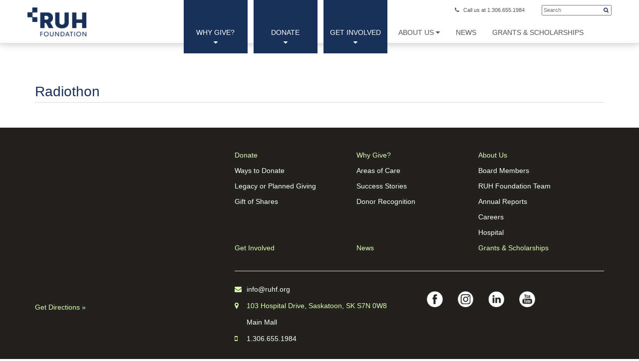

--- FILE ---
content_type: text/html; charset=UTF-8
request_url: https://ruhf.org/cta/radiothon-2021/
body_size: 14738
content:
<!DOCTYPE html>
<html lang="en-US">
	<head>
		<meta charset="UTF-8" />
		<meta name="viewport" content="width=device-width" />
		<title>  Radiothon | Royal University Hospital Foundation</title>
		<meta name='robots' content='max-image-preview:large' />
<link rel='dns-prefetch' href='//cdnjs.cloudflare.com' />
<link rel='dns-prefetch' href='//maxcdn.bootstrapcdn.com' />
<link rel='dns-prefetch' href='//www.googletagmanager.com' />
<link rel="alternate" title="oEmbed (JSON)" type="application/json+oembed" href="https://ruhf.org/wp-json/oembed/1.0/embed?url=https%3A%2F%2Fruhf.org%2Fcta%2Fradiothon-2021%2F" />
<link rel="alternate" title="oEmbed (XML)" type="text/xml+oembed" href="https://ruhf.org/wp-json/oembed/1.0/embed?url=https%3A%2F%2Fruhf.org%2Fcta%2Fradiothon-2021%2F&#038;format=xml" />
<style id='wp-img-auto-sizes-contain-inline-css' type='text/css'>
img:is([sizes=auto i],[sizes^="auto," i]){contain-intrinsic-size:3000px 1500px}
/*# sourceURL=wp-img-auto-sizes-contain-inline-css */
</style>
<style id='wp-emoji-styles-inline-css' type='text/css'>

	img.wp-smiley, img.emoji {
		display: inline !important;
		border: none !important;
		box-shadow: none !important;
		height: 1em !important;
		width: 1em !important;
		margin: 0 0.07em !important;
		vertical-align: -0.1em !important;
		background: none !important;
		padding: 0 !important;
	}
/*# sourceURL=wp-emoji-styles-inline-css */
</style>
<style id='wp-block-library-inline-css' type='text/css'>
:root{--wp-block-synced-color:#7a00df;--wp-block-synced-color--rgb:122,0,223;--wp-bound-block-color:var(--wp-block-synced-color);--wp-editor-canvas-background:#ddd;--wp-admin-theme-color:#007cba;--wp-admin-theme-color--rgb:0,124,186;--wp-admin-theme-color-darker-10:#006ba1;--wp-admin-theme-color-darker-10--rgb:0,107,160.5;--wp-admin-theme-color-darker-20:#005a87;--wp-admin-theme-color-darker-20--rgb:0,90,135;--wp-admin-border-width-focus:2px}@media (min-resolution:192dpi){:root{--wp-admin-border-width-focus:1.5px}}.wp-element-button{cursor:pointer}:root .has-very-light-gray-background-color{background-color:#eee}:root .has-very-dark-gray-background-color{background-color:#313131}:root .has-very-light-gray-color{color:#eee}:root .has-very-dark-gray-color{color:#313131}:root .has-vivid-green-cyan-to-vivid-cyan-blue-gradient-background{background:linear-gradient(135deg,#00d084,#0693e3)}:root .has-purple-crush-gradient-background{background:linear-gradient(135deg,#34e2e4,#4721fb 50%,#ab1dfe)}:root .has-hazy-dawn-gradient-background{background:linear-gradient(135deg,#faaca8,#dad0ec)}:root .has-subdued-olive-gradient-background{background:linear-gradient(135deg,#fafae1,#67a671)}:root .has-atomic-cream-gradient-background{background:linear-gradient(135deg,#fdd79a,#004a59)}:root .has-nightshade-gradient-background{background:linear-gradient(135deg,#330968,#31cdcf)}:root .has-midnight-gradient-background{background:linear-gradient(135deg,#020381,#2874fc)}:root{--wp--preset--font-size--normal:16px;--wp--preset--font-size--huge:42px}.has-regular-font-size{font-size:1em}.has-larger-font-size{font-size:2.625em}.has-normal-font-size{font-size:var(--wp--preset--font-size--normal)}.has-huge-font-size{font-size:var(--wp--preset--font-size--huge)}.has-text-align-center{text-align:center}.has-text-align-left{text-align:left}.has-text-align-right{text-align:right}.has-fit-text{white-space:nowrap!important}#end-resizable-editor-section{display:none}.aligncenter{clear:both}.items-justified-left{justify-content:flex-start}.items-justified-center{justify-content:center}.items-justified-right{justify-content:flex-end}.items-justified-space-between{justify-content:space-between}.screen-reader-text{border:0;clip-path:inset(50%);height:1px;margin:-1px;overflow:hidden;padding:0;position:absolute;width:1px;word-wrap:normal!important}.screen-reader-text:focus{background-color:#ddd;clip-path:none;color:#444;display:block;font-size:1em;height:auto;left:5px;line-height:normal;padding:15px 23px 14px;text-decoration:none;top:5px;width:auto;z-index:100000}html :where(.has-border-color){border-style:solid}html :where([style*=border-top-color]){border-top-style:solid}html :where([style*=border-right-color]){border-right-style:solid}html :where([style*=border-bottom-color]){border-bottom-style:solid}html :where([style*=border-left-color]){border-left-style:solid}html :where([style*=border-width]){border-style:solid}html :where([style*=border-top-width]){border-top-style:solid}html :where([style*=border-right-width]){border-right-style:solid}html :where([style*=border-bottom-width]){border-bottom-style:solid}html :where([style*=border-left-width]){border-left-style:solid}html :where(img[class*=wp-image-]){height:auto;max-width:100%}:where(figure){margin:0 0 1em}html :where(.is-position-sticky){--wp-admin--admin-bar--position-offset:var(--wp-admin--admin-bar--height,0px)}@media screen and (max-width:600px){html :where(.is-position-sticky){--wp-admin--admin-bar--position-offset:0px}}

/*# sourceURL=wp-block-library-inline-css */
</style><style id='global-styles-inline-css' type='text/css'>
:root{--wp--preset--aspect-ratio--square: 1;--wp--preset--aspect-ratio--4-3: 4/3;--wp--preset--aspect-ratio--3-4: 3/4;--wp--preset--aspect-ratio--3-2: 3/2;--wp--preset--aspect-ratio--2-3: 2/3;--wp--preset--aspect-ratio--16-9: 16/9;--wp--preset--aspect-ratio--9-16: 9/16;--wp--preset--color--black: #000000;--wp--preset--color--cyan-bluish-gray: #abb8c3;--wp--preset--color--white: #ffffff;--wp--preset--color--pale-pink: #f78da7;--wp--preset--color--vivid-red: #cf2e2e;--wp--preset--color--luminous-vivid-orange: #ff6900;--wp--preset--color--luminous-vivid-amber: #fcb900;--wp--preset--color--light-green-cyan: #7bdcb5;--wp--preset--color--vivid-green-cyan: #00d084;--wp--preset--color--pale-cyan-blue: #8ed1fc;--wp--preset--color--vivid-cyan-blue: #0693e3;--wp--preset--color--vivid-purple: #9b51e0;--wp--preset--gradient--vivid-cyan-blue-to-vivid-purple: linear-gradient(135deg,rgb(6,147,227) 0%,rgb(155,81,224) 100%);--wp--preset--gradient--light-green-cyan-to-vivid-green-cyan: linear-gradient(135deg,rgb(122,220,180) 0%,rgb(0,208,130) 100%);--wp--preset--gradient--luminous-vivid-amber-to-luminous-vivid-orange: linear-gradient(135deg,rgb(252,185,0) 0%,rgb(255,105,0) 100%);--wp--preset--gradient--luminous-vivid-orange-to-vivid-red: linear-gradient(135deg,rgb(255,105,0) 0%,rgb(207,46,46) 100%);--wp--preset--gradient--very-light-gray-to-cyan-bluish-gray: linear-gradient(135deg,rgb(238,238,238) 0%,rgb(169,184,195) 100%);--wp--preset--gradient--cool-to-warm-spectrum: linear-gradient(135deg,rgb(74,234,220) 0%,rgb(151,120,209) 20%,rgb(207,42,186) 40%,rgb(238,44,130) 60%,rgb(251,105,98) 80%,rgb(254,248,76) 100%);--wp--preset--gradient--blush-light-purple: linear-gradient(135deg,rgb(255,206,236) 0%,rgb(152,150,240) 100%);--wp--preset--gradient--blush-bordeaux: linear-gradient(135deg,rgb(254,205,165) 0%,rgb(254,45,45) 50%,rgb(107,0,62) 100%);--wp--preset--gradient--luminous-dusk: linear-gradient(135deg,rgb(255,203,112) 0%,rgb(199,81,192) 50%,rgb(65,88,208) 100%);--wp--preset--gradient--pale-ocean: linear-gradient(135deg,rgb(255,245,203) 0%,rgb(182,227,212) 50%,rgb(51,167,181) 100%);--wp--preset--gradient--electric-grass: linear-gradient(135deg,rgb(202,248,128) 0%,rgb(113,206,126) 100%);--wp--preset--gradient--midnight: linear-gradient(135deg,rgb(2,3,129) 0%,rgb(40,116,252) 100%);--wp--preset--font-size--small: 13px;--wp--preset--font-size--medium: 20px;--wp--preset--font-size--large: 36px;--wp--preset--font-size--x-large: 42px;--wp--preset--spacing--20: 0.44rem;--wp--preset--spacing--30: 0.67rem;--wp--preset--spacing--40: 1rem;--wp--preset--spacing--50: 1.5rem;--wp--preset--spacing--60: 2.25rem;--wp--preset--spacing--70: 3.38rem;--wp--preset--spacing--80: 5.06rem;--wp--preset--shadow--natural: 6px 6px 9px rgba(0, 0, 0, 0.2);--wp--preset--shadow--deep: 12px 12px 50px rgba(0, 0, 0, 0.4);--wp--preset--shadow--sharp: 6px 6px 0px rgba(0, 0, 0, 0.2);--wp--preset--shadow--outlined: 6px 6px 0px -3px rgb(255, 255, 255), 6px 6px rgb(0, 0, 0);--wp--preset--shadow--crisp: 6px 6px 0px rgb(0, 0, 0);}:where(.is-layout-flex){gap: 0.5em;}:where(.is-layout-grid){gap: 0.5em;}body .is-layout-flex{display: flex;}.is-layout-flex{flex-wrap: wrap;align-items: center;}.is-layout-flex > :is(*, div){margin: 0;}body .is-layout-grid{display: grid;}.is-layout-grid > :is(*, div){margin: 0;}:where(.wp-block-columns.is-layout-flex){gap: 2em;}:where(.wp-block-columns.is-layout-grid){gap: 2em;}:where(.wp-block-post-template.is-layout-flex){gap: 1.25em;}:where(.wp-block-post-template.is-layout-grid){gap: 1.25em;}.has-black-color{color: var(--wp--preset--color--black) !important;}.has-cyan-bluish-gray-color{color: var(--wp--preset--color--cyan-bluish-gray) !important;}.has-white-color{color: var(--wp--preset--color--white) !important;}.has-pale-pink-color{color: var(--wp--preset--color--pale-pink) !important;}.has-vivid-red-color{color: var(--wp--preset--color--vivid-red) !important;}.has-luminous-vivid-orange-color{color: var(--wp--preset--color--luminous-vivid-orange) !important;}.has-luminous-vivid-amber-color{color: var(--wp--preset--color--luminous-vivid-amber) !important;}.has-light-green-cyan-color{color: var(--wp--preset--color--light-green-cyan) !important;}.has-vivid-green-cyan-color{color: var(--wp--preset--color--vivid-green-cyan) !important;}.has-pale-cyan-blue-color{color: var(--wp--preset--color--pale-cyan-blue) !important;}.has-vivid-cyan-blue-color{color: var(--wp--preset--color--vivid-cyan-blue) !important;}.has-vivid-purple-color{color: var(--wp--preset--color--vivid-purple) !important;}.has-black-background-color{background-color: var(--wp--preset--color--black) !important;}.has-cyan-bluish-gray-background-color{background-color: var(--wp--preset--color--cyan-bluish-gray) !important;}.has-white-background-color{background-color: var(--wp--preset--color--white) !important;}.has-pale-pink-background-color{background-color: var(--wp--preset--color--pale-pink) !important;}.has-vivid-red-background-color{background-color: var(--wp--preset--color--vivid-red) !important;}.has-luminous-vivid-orange-background-color{background-color: var(--wp--preset--color--luminous-vivid-orange) !important;}.has-luminous-vivid-amber-background-color{background-color: var(--wp--preset--color--luminous-vivid-amber) !important;}.has-light-green-cyan-background-color{background-color: var(--wp--preset--color--light-green-cyan) !important;}.has-vivid-green-cyan-background-color{background-color: var(--wp--preset--color--vivid-green-cyan) !important;}.has-pale-cyan-blue-background-color{background-color: var(--wp--preset--color--pale-cyan-blue) !important;}.has-vivid-cyan-blue-background-color{background-color: var(--wp--preset--color--vivid-cyan-blue) !important;}.has-vivid-purple-background-color{background-color: var(--wp--preset--color--vivid-purple) !important;}.has-black-border-color{border-color: var(--wp--preset--color--black) !important;}.has-cyan-bluish-gray-border-color{border-color: var(--wp--preset--color--cyan-bluish-gray) !important;}.has-white-border-color{border-color: var(--wp--preset--color--white) !important;}.has-pale-pink-border-color{border-color: var(--wp--preset--color--pale-pink) !important;}.has-vivid-red-border-color{border-color: var(--wp--preset--color--vivid-red) !important;}.has-luminous-vivid-orange-border-color{border-color: var(--wp--preset--color--luminous-vivid-orange) !important;}.has-luminous-vivid-amber-border-color{border-color: var(--wp--preset--color--luminous-vivid-amber) !important;}.has-light-green-cyan-border-color{border-color: var(--wp--preset--color--light-green-cyan) !important;}.has-vivid-green-cyan-border-color{border-color: var(--wp--preset--color--vivid-green-cyan) !important;}.has-pale-cyan-blue-border-color{border-color: var(--wp--preset--color--pale-cyan-blue) !important;}.has-vivid-cyan-blue-border-color{border-color: var(--wp--preset--color--vivid-cyan-blue) !important;}.has-vivid-purple-border-color{border-color: var(--wp--preset--color--vivid-purple) !important;}.has-vivid-cyan-blue-to-vivid-purple-gradient-background{background: var(--wp--preset--gradient--vivid-cyan-blue-to-vivid-purple) !important;}.has-light-green-cyan-to-vivid-green-cyan-gradient-background{background: var(--wp--preset--gradient--light-green-cyan-to-vivid-green-cyan) !important;}.has-luminous-vivid-amber-to-luminous-vivid-orange-gradient-background{background: var(--wp--preset--gradient--luminous-vivid-amber-to-luminous-vivid-orange) !important;}.has-luminous-vivid-orange-to-vivid-red-gradient-background{background: var(--wp--preset--gradient--luminous-vivid-orange-to-vivid-red) !important;}.has-very-light-gray-to-cyan-bluish-gray-gradient-background{background: var(--wp--preset--gradient--very-light-gray-to-cyan-bluish-gray) !important;}.has-cool-to-warm-spectrum-gradient-background{background: var(--wp--preset--gradient--cool-to-warm-spectrum) !important;}.has-blush-light-purple-gradient-background{background: var(--wp--preset--gradient--blush-light-purple) !important;}.has-blush-bordeaux-gradient-background{background: var(--wp--preset--gradient--blush-bordeaux) !important;}.has-luminous-dusk-gradient-background{background: var(--wp--preset--gradient--luminous-dusk) !important;}.has-pale-ocean-gradient-background{background: var(--wp--preset--gradient--pale-ocean) !important;}.has-electric-grass-gradient-background{background: var(--wp--preset--gradient--electric-grass) !important;}.has-midnight-gradient-background{background: var(--wp--preset--gradient--midnight) !important;}.has-small-font-size{font-size: var(--wp--preset--font-size--small) !important;}.has-medium-font-size{font-size: var(--wp--preset--font-size--medium) !important;}.has-large-font-size{font-size: var(--wp--preset--font-size--large) !important;}.has-x-large-font-size{font-size: var(--wp--preset--font-size--x-large) !important;}
/*# sourceURL=global-styles-inline-css */
</style>

<style id='classic-theme-styles-inline-css' type='text/css'>
/*! This file is auto-generated */
.wp-block-button__link{color:#fff;background-color:#32373c;border-radius:9999px;box-shadow:none;text-decoration:none;padding:calc(.667em + 2px) calc(1.333em + 2px);font-size:1.125em}.wp-block-file__button{background:#32373c;color:#fff;text-decoration:none}
/*# sourceURL=/wp-includes/css/classic-themes.min.css */
</style>
<link rel='stylesheet' id='dashicons-css' href='https://ruhf.org/wp-includes/css/dashicons.min.css?ver=6.9' type='text/css' media='all' />
<link rel='stylesheet' id='everest-forms-general-css' href='https://ruhf.org/wp-content/plugins/everest-forms/assets/css/everest-forms.css?ver=3.4.1' type='text/css' media='all' />
<link rel='stylesheet' id='jquery-intl-tel-input-css' href='https://ruhf.org/wp-content/plugins/everest-forms/assets/css/intlTelInput.css?ver=3.4.1' type='text/css' media='all' />
<link rel='stylesheet' id='font-awesome-css' href='https://maxcdn.bootstrapcdn.com/font-awesome/4.5.0/css/font-awesome.min.css?ver=6.9' type='text/css' media='all' />
<link rel='stylesheet' id='bootstrap-css' href='https://ruhf.org/wp-content/themes/ruhf/style/bootstrap.min.css?ver=6.9' type='text/css' media='all' />
<link rel='stylesheet' id='ruhf-main-css' href='https://ruhf.org/wp-content/uploads/wp-less/ruhf/style/style-92ae1d4803.css' type='text/css' media='all' />
<script type="text/javascript" src="https://ruhf.org/wp-includes/js/jquery/jquery.min.js?ver=3.7.1" id="jquery-core-js"></script>
<script type="text/javascript" src="https://ruhf.org/wp-includes/js/jquery/jquery-migrate.min.js?ver=3.4.1" id="jquery-migrate-js"></script>
<script type="text/javascript" src="https://ruhf.org/wp-content/themes/ruhf/js/shiv.js?ver=6.9" id="html5shiv-js"></script>
<script type="text/javascript" src="https://ruhf.org/wp-content/themes/ruhf/js/respond.js?ver=6.9" id="respond-js"></script>
<script type="text/javascript" src="https://ruhf.org/wp-content/themes/ruhf/js/browser.js?ver=6.9" id="browsercompatability-js"></script>
<script type="text/javascript" src="https://ruhf.org/wp-content/themes/ruhf/js/iframe-resizer.js?ver=6.9" id="iframe-resizer-js"></script>
<script type="text/javascript" src="https://ruhf.org/wp-content/themes/ruhf/js/jquery-ui.min.js?ver=1.0.0" id="jqueryui-js"></script>
<script type="text/javascript" src="https://ruhf.org/wp-content/themes/ruhf/js/bootstrap.min.js?ver=3.3.6" id="bootstrap-js"></script>
<script type="text/javascript" src="https://ruhf.org/wp-content/themes/ruhf/js/cycle.js?ver=1.0.0" id="cycle-js"></script>
<script type="text/javascript" src="https://cdnjs.cloudflare.com/ajax/libs/waypoints/2.0.3/waypoints.min.js?ver=6.9" id="waypoints-js"></script>
<script type="text/javascript" src="https://ruhf.org/wp-content/themes/ruhf/js/counterup.min.js?ver=6.9" id="counter-js"></script>
<script type="text/javascript" src="https://ruhf.org/wp-content/themes/ruhf/js/site.js?ver=1.0.0" id="site-js"></script>
<link rel="https://api.w.org/" href="https://ruhf.org/wp-json/" /><link rel="EditURI" type="application/rsd+xml" title="RSD" href="https://ruhf.org/xmlrpc.php?rsd" />
<meta name="generator" content="WordPress 6.9" />
<meta name="generator" content="Everest Forms 3.4.1" />
<link rel="canonical" href="https://ruhf.org/cta/radiothon-2021/" />
<link rel='shortlink' href='https://ruhf.org/?p=4272' />
<meta name="generator" content="Site Kit by Google 1.170.0" /><!-- Google Tag Manager -->
<script>(function(w,d,s,l,i){w[l]=w[l]||[];w[l].push({'gtm.start':
new Date().getTime(),event:'gtm.js'});var f=d.getElementsByTagName(s)[0],
j=d.createElement(s),dl=l!='dataLayer'?'&l='+l:'';j.async=true;j.src=
'https://www.googletagmanager.com/gtm.js?id='+i+dl;f.parentNode.insertBefore(j,f);
})(window,document,'script','dataLayer','GTM-NZP2FF99');</script>
<!-- End Google Tag Manager -->
<!-- Google Tag Manager snippet added by Site Kit -->
<script type="text/javascript">
/* <![CDATA[ */

			( function( w, d, s, l, i ) {
				w[l] = w[l] || [];
				w[l].push( {'gtm.start': new Date().getTime(), event: 'gtm.js'} );
				var f = d.getElementsByTagName( s )[0],
					j = d.createElement( s ), dl = l != 'dataLayer' ? '&l=' + l : '';
				j.async = true;
				j.src = 'https://www.googletagmanager.com/gtm.js?id=' + i + dl;
				f.parentNode.insertBefore( j, f );
			} )( window, document, 'script', 'dataLayer', 'GTM-NZP2FF99' );
			
/* ]]> */
</script>

<!-- End Google Tag Manager snippet added by Site Kit -->
<link rel="icon" href="https://ruhf.org/wp-content/uploads/2025/10/cropped-flavicon-32x32.png" sizes="32x32" />
<link rel="icon" href="https://ruhf.org/wp-content/uploads/2025/10/cropped-flavicon-192x192.png" sizes="192x192" />
<link rel="apple-touch-icon" href="https://ruhf.org/wp-content/uploads/2025/10/cropped-flavicon-180x180.png" />
<meta name="msapplication-TileImage" content="https://ruhf.org/wp-content/uploads/2025/10/cropped-flavicon-270x270.png" />
		<style type="text/css" id="wp-custom-css">
			/* ------------------------
   1) Remove decorative bars (strong selectors)
   ------------------------ */

/* Known classes used earlier */
.footer-small-block,
.footer-small-block.green,
.footer-small-block.orange,
.footer-small-block.purple {
    display: none !important;
}

/* If bars are hr elements inside those wrappers */
.staff-physicians-wrapper hr,
.donors-wrapper hr,
.patients-wrapper hr {
    display: none !important;
}

/* Generic catches: any small bar-like elements inside wrappers */
.staff-physicians-wrapper .bar,
.donors-wrapper .bar,
.patients-wrapper .bar,
.staff-physicians-wrapper .section-bars,
.donors-wrapper .section-bars,
.patients-wrapper .section-bars,
.staff-physicians-wrapper .three-bars,
.donors-wrapper .three-bars,
.patients-wrapper .three-bars {
    display: none !important;
}

/* Remove pseudo-element lines that could be generated by CSS */
.staff-physicians-wrapper::before,
.staff-physicians-wrapper::after,
.donors-wrapper::before,
.donors-wrapper::after,
.patients-wrapper::before,
.patients-wrapper::after,
.staff-physicians-wrapper h2::before,
.staff-physicians-wrapper h2::after,
.donors-wrapper h2::before,
.donors-wrapper h2::after,
.patients-wrapper h2::before,
.patients-wrapper h2::after {
    display: none !important;
    content: none !important;
    background: transparent !important;
    height: 0 !important;
    border: 0 !important;
}

/* If bars are background images or gradients on an inner element, remove them */
.staff-physicians-wrapper, .donors-wrapper, .patients-wrapper,
.staff-physicians-wrapper .row, .donors-wrapper .row, .patients-wrapper .row {
    background-image: none !important;
    background: transparent !important;
}

/* Fallback: hide any very-thin full-width elements directly above the wrapper */
.staff-physicians-wrapper > *[style*="height:"] ,
.donors-wrapper > *[style*="height:"] ,
.patients-wrapper > *[style*="height:"] {
    /* only hide if likely a decorative element (very small heights) */
    height: auto !important;
}

/* ------------------------
   2) Center the More Stories buttons
   ------------------------ */

/* The template places each button inside a .row; target the last .row in each wrapper (where the button lives) */
.staff-physicians-wrapper > .row:last-of-type,
.donors-wrapper > .row:last-of-type,
.patients-wrapper > .row:last-of-type {
    text-align: center !important;   /* center inline/inline-block children */
}

/* If the button is wrapped differently, also target .row that contains .button */
.staff-physicians-wrapper .row .button,
.donors-wrapper .row .button,
.patients-wrapper .row .button {
    margin-left: auto !important;
    margin-right: auto !important;
    display: inline-block !important;
}

/* ------------------------
   3) Button color inversion + sizing + priority
   ------------------------ */

/* Make sure we only target the "More Stories" buttons (they use .button plus wrapper-specific color classes) */
.staff-physicians-wrapper .button,
.donors-wrapper .button,
.patients-wrapper .button,
.staff-physicians-wrapper a.button,
.donors-wrapper a.button,
.patients-wrapper a.button {
    background-color: #183159 !important;  /* requested background (dark) */
    color: #dfffb3 !important;             /* requested text (light) */
    padding: 14px 36px !important;
    font-size: 18px !important;
    font-weight: 700 !important;
    border-radius: 8px !important;
    text-decoration: none !important;
    border: none !important;
    display: inline-block !important;
    line-height: 1 !important;
    box-shadow: none !important;
    transition: transform .12s ease, filter .12s ease !important;
}

/* Ensure child elements (icons, spans) inherit text color */
.staff-physicians-wrapper .button * ,
.donors-wrapper .button * ,
.patients-wrapper .button * {
    color: inherit !important;
    fill: currentColor !important;
}

/* Hover/focus state (lighter on hover) */
.staff-physicians-wrapper .button:hover,
.donors-wrapper .button:hover,
.patients-wrapper .button:hover,
.staff-physicians-wrapper .button:focus,
.donors-wrapper .button:focus,
.patients-wrapper .button:focus {
    transform: translateY(-2px) !important;
    filter: brightness(1.06) !important;
    text-decoration: none !important;
    outline: none !important;
}

/* Responsive tweak for smaller screens */
@media (max-width: 480px) {
    .staff-physicians-wrapper .button,
    .donors-wrapper .button,
    .patients-wrapper .button {
        padding: 12px 22px !important;
        font-size: 16px !important;
    }
}

/* --- Main Menu Items: Why Give, Get Involved, Donate --- */
#menu-main-navigation li#menu-item-27 > a,   /* Why Give */
#menu-main-navigation li#menu-item-23 > a,   /* Get Involved */
#menu-main-navigation li#menu-item-1966 > a  /* Donate */
{
    background-color: #183159 !important; /* dark blue background */
    color: white !important; /* white text */
}

/* Hover/focus effect for main menu items */
#menu-main-navigation li#menu-item-27 > a:hover,
#menu-main-navigation li#menu-item-27 > a:focus,
#menu-main-navigation li#menu-item-23 > a:hover,
#menu-main-navigation li#menu-item-23 > a:focus,
#menu-main-navigation li#menu-item-1966 > a:hover,
#menu-main-navigation li#menu-item-1966 > a:focus {
    color: #dfffb3 !important; /* light yellow on hover */
    background-color: #183159 !important; /* keep background same */
}

/* Submenu background for these three items */
#menu-main-navigation li#menu-item-27 ul.sub-menu,
#menu-main-navigation li#menu-item-23 ul.sub-menu,
#menu-main-navigation li#menu-item-1966 ul.sub-menu {
    background-color: #183159 !important; /* dark blue submenu background */
}

/* Submenu links styling */
#menu-main-navigation li#menu-item-27 ul.sub-menu li a,
#menu-main-navigation li#menu-item-23 ul.sub-menu li a,
#menu-main-navigation li#menu-item-1966 ul.sub-menu li a {
    background-color: #183159 !important;
    color: white !important;
}

/* Submenu hover/focus effects */
#menu-main-navigation li#menu-item-27 ul.sub-menu li a:hover,
#menu-main-navigation li#menu-item-27 ul.sub-menu li a:focus,
#menu-main-navigation li#menu-item-23 ul.sub-menu li a:hover,
#menu-main-navigation li#menu-item-23 ul.sub-menu li a:focus,
#menu-main-navigation li#menu-item-1966 ul.sub-menu li a:hover,
#menu-main-navigation li#menu-item-1966 ul.sub-menu li a:focus {
    color: #dfffb3 !important; /* light yellow on hover */
    background-color: #183159 !important; /* same dark blue background */
}

/* Override styles for the Donate Now button */
a.slide-cta.button.orange {
  background-color: #dfffb3 !important; /* soft green background */
  color: #183159 !important;            /* deep blue text */
  border: none !important;              /* remove any existing border */
  transition: background-color 0.3s ease, color 0.3s ease; /* smooth hover transition */
}

/* Hover state */
a.slide-cta.button.orange:hover {
  background-color: #b8dc86 !important; /* slightly darker green on hover */
  color: #183159 !important;            /* maintain same text colour */
}
/* Override styles for all orange donate buttons */
a.button.orange,
a.slide-cta.button.orange {
  background-color: #dfffb3 !important; /* soft green background */
  color: #183159 !important;            /* deep blue text */
  border: none !important;
  transition: background-color 0.3s ease, color 0.3s ease; /* smooth hover effect */
  text-transform: none !important;      /* ensure normal case if theme capitalizes text */
}

/* Hover state for all orange donate buttons */
a.button.orange:hover,
a.slide-cta.button.orange:hover {
  background-color: #b8dc86 !important; /* slightly darker green on hover */
  color: #183159 !important;            /* maintain text colour */
}

/* Override search icon colour */
#search-icon,
.fa-search#search-icon {
  color: #183159 !important; /* deep blue colour */
  transition: color 0.3s ease; /* smooth hover transition */
}

/* Optional: hover effect (slightly lighter blue if you want interactivity) */
#search-icon:hover {
  color: #274a80 !important; /* lighter blue on hover */
}

/* Override Get Directions link font colour */
a[href*="maps.google.com/maps?ll=52.132147,-106.641487"] {
  color: #dfffb3 !important; /* soft green font colour */
  transition: color 0.3s ease;
  text-decoration: none; /* optional: remove underline */
}

/* Optional hover effect */
a[href*="maps.google.com/maps?ll=52.132147,-106.641487"]:hover {
  color: #b8dc86 !important; /* slightly darker green on hover */
}

/* Change footer envelope icon colour */
footer .fa-envelope {
  color: #dfffb3 !important; /* soft green */
  transition: color 0.3s ease; /* smooth hover transition */
}

/* Optional hover effect (slightly darker for feedback) */
footer .fa-envelope:hover {
  color: #b8dc86 !important; /* slightly darker green on hover */
}

/* Change map marker (finder) icon colour */
.fa-map-marker {
  color: #dfffb3 !important; /* soft green */
  transition: color 0.3s ease; /* smooth hover transition */
}

/* Optional hover effect */
.fa-map-marker:hover {
  color: #b8dc86 !important; /* slightly darker green on hover */
}

/* Change mobile phone icon colour */
.fa-mobile {
  color: #dfffb3 !important; /* soft green */
  transition: color 0.3s ease; /* smooth hover transition */
}

/* Optional hover effect */
.fa-mobile:hover {
  color: #b8dc86 !important; /* slightly darker green on hover */
}

/* Change only top-level footer menu link colours */
footer .menu > li > a,
footer .footer-menu > li > a {
  color: #dfffb3 !important; /* soft green text for main menu items */
  transition: color 0.3s ease;
  text-decoration: none;
}

/* Hover effect for main menu items */
footer .menu > li > a:hover,
footer .footer-menu > li > a:hover {
  color: #b8dc86 !important; /* slightly darker green on hover */
}

/* Mobile Donate button in the fixed header */
a.mobile-donate,
header a.mobile-donate,
.site-header a.mobile-donate,
header a.mobile-donate.button.orange {
  background: #dfffb3 !important;       /* soft green */
  background-color: #dfffb3 !important;  /* cover older rules */
  color: #183159 !important;             /* deep blue text */
  border: none !important;
  display: inline-block;                  /* ensure background applies fully */
  transition: background-color 0.3s ease, color 0.3s ease;
}

/* Hover / focus */
a.mobile-donate:hover,
a.mobile-donate:focus {
  background: #b8dc86 !important;
  background-color: #b8dc86 !important;
  color: #183159 !important;
}

/* If the theme forces colours via :link / :visited, lock those too */
a.mobile-donate:link,
a.mobile-donate:visited {
  color: #183159 !important;
}

/* Mobile: center the two footer images and add space before the BN line */
@media (max-width: 820px) {
  /* row with the two images */
  .col-md-5.no-padding.padding-right.left {
    display: flex;
    justify-content: center;
    align-items: center;
    gap: 14px;              /* space between the two images */
    margin-bottom: 16px;    /* space before the BN text block */
    text-align: center;     /* fallback */
  }

  /* make sure images behave nicely side-by-side */
  .col-md-5.no-padding.padding-right.left a { display: inline-flex; }
  .col-md-5.no-padding.padding-right.left img {
    display: block;
    max-width: 140px;       /* adjust if needed */
    height: auto;
  }

  /* center the BN text block itself */
  .col-md-4.left { text-align: center; }
}

/* --- remove any pseudo-element bars on the columns --- */
#success-purple::before,
#success-orange::before,
#success-green::before {
  content: none !important;
  display: none !important;
}

/* --- remove any pseudo-element bars on the headings --- */
#success-purple h3::before,
#success-purple h3::after,
#success-orange h3::before,
#success-orange h3::after,
#success-green  h3::before,
#success-green  h3::after {
  content: none !important;
  display: none !important;
  background: none !important;
  border: 0 !important;
  box-shadow: none !important;
  height: 0 !important;
}

/* --- normalize headings so no border/box-shadow draws a line --- */
#success-purple h3,
#success-orange h3,
#success-green  h3 {
  background: none !important;
  border: 0 !important;
  box-shadow: none !important;
}

/* --- if the theme injects a small divider element directly BEFORE the H3, hide it --- */
/* uses :has() so it won't touch anything else; supported on modern browsers */
@supports selector(div:has(+ h3)) {
  #success-purple > *:has(+ h3),
  #success-orange > *:has(+ h3),
  #success-green  > *:has(+ h3) {
    display: none !important;
  }
}

/* --- make 100% sure the Read More buttons stay intact --- */
#success-purple a.button,
#success-orange a.button,
#success-green  a.button,
#success-purple .button,
#success-orange .button,
#success-green  .button {
  display: inline-block !important;
  visibility: visible !important;
  opacity: 1 !important;
}

/* Re-center Read More buttons in Success Stories columns */
#success-purple a.button,
#success-orange a.button,
#success-green  a.button {
  display: inline-block !important;
  margin: 12px auto 0 !important;   /* top margin then auto horizontal centering */
  text-align: center !important;
  position: relative !important;
  left: 50%;
  transform: translateX(-50%);       /* ensures perfect centering even inside flex/grid */
}

/* Apply brand navy colour to all headings site-wide */
h1, h2, h3, h4, h5, h6 {
  color: #183159 !important;  /* deep blue */
}

/* Optional: also affect headings inside widgets, footers, etc. */
footer h1, footer h2, footer h3, footer h4, footer h5, footer h6,
.sidebar h1, .sidebar h2, .sidebar h3, .sidebar h4, .sidebar h5, .sidebar h6 {
  color: #183159 !important;
}

/* --- Remove any coloured bars from the bucket sections --- */
#bucket-1::before,
#bucket-2::before,
#bucket-3::before,
#bucket-1 h3::before,
#bucket-1 h3::after,
#bucket-2 h3::before,
#bucket-2 h3::after,
#bucket-3 h3::before,
#bucket-3 h3::after {
  content: none !important;
  display: none !important;
  background: none !important;
  border: none !important;
  height: 0 !important;
  box-shadow: none !important;
}

/* Remove any top borders or divider elements */
#bucket-1,
#bucket-2,
#bucket-3 {
  border-top: none !important;
  box-shadow: none !important;
  background-image: none !important;
}

/* --- Re-center the Read More buttons --- */
#bucket-1 a.button,
#bucket-2 a.button,
#bucket-3 a.button {
  display: inline-block !important;
  margin: 12px auto 0 !important;   /* space above, centred horizontally */
  text-align: center !important;
  position: relative !important;
  left: 50%;
  transform: translateX(-50%);
}

/* Remove existing orange bars and replace with a 2 pt navy line */
.success-story-summary,
.success-story-summary header,
.success-story-summary h3 {
  border: none !important;
  box-shadow: none !important;
  background: none !important;
}

/* Add a new top border in brand colour */
.success-story-summary {
  border-top: 2pt solid #183159 !important;
  padding-top: 12px; /* adds breathing room below the line */
}

/* Ensure heading and content are aligned properly */
.success-story-summary header h3 {
  margin-top: 0 !important;
}

/* Keep Read More links centred */
.success-story-summary a[href*="ruhf.org/"] {
  display: inline-block !important;
  margin: 12px auto 0 !important;
  text-align: center !important;
  position: relative !important;
  left: 50%;
  transform: translateX(-50%);
}

/* --- Story category buttons (purple, green, orange, etc.) --- */

/* Set all "full" buttons to your brand blue with white text */
a.button.full,
a.button.full.purple,
a.button.full.green,
a.button.full.orange {
  background-color: #183159 !important; /* RUHF blue */
  color: #ffffff !important;             /* white font */
  border: none !important;
  text-transform: none !important;
  transition: background-color 0.3s ease, color 0.3s ease;
}

/* Hover and focus states */
a.button.full:hover,
a.button.full.purple:hover,
a.button.full.green:hover,
a.button.full.orange:hover,
a.button.full:focus {
  background-color: #0f2444 !important;  /* slightly darker blue on hover */
  color: #ffffff !important;
}

/* Override purple "More News" buttons on News posts */
.news a.button.purple {
  background-color: #183159 !important; /* blue */
  color: #dfffb3 !important;           /* green text */
  border-color: #183159 !important;
}
a.button.purple[href="/news/"] {
  background-color: #183159 !important;
  color: #dfffb3 !important;
  border-color: #183159 !important;
}		</style>
				
		<!-- Google Tag Manager -->
<script>(function(w,d,s,l,i){w[l]=w[l]||[];w[l].push({'gtm.start':
new Date().getTime(),event:'gtm.js'});var f=d.getElementsByTagName(s)[0],
j=d.createElement(s),dl=l!='dataLayer'?'&l='+l:'';j.async=true;j.src=
'https://www.googletagmanager.com/gtm.js?id='+i+dl;f.parentNode.insertBefore(j,f);
})(window,document,'script','dataLayer','GTM-TBB6TJZ');</script>
<!-- End Google Tag Manager -->
		
		<script>
		  (function(i,s,o,g,r,a,m){i['GoogleAnalyticsObject']=r;i[r]=i[r]||function(){
		  (i[r].q=i[r].q||[]).push(arguments)},i[r].l=1*new Date();a=s.createElement(o),
		  m=s.getElementsByTagName(o)[0];a.async=1;a.src=g;m.parentNode.insertBefore(a,m)
		  })(window,document,'script','https://www.google-analytics.com/analytics.js','ga');
		
		  ga('create', 'UA-71016396-1', 'auto');
		  ga('send', 'pageview');
		
		</script>
	<!-- Google tag (gtag.js) -->
<script async src="https://www.googletagmanager.com/gtag/js?id=G-YCQP4NJ098"></script>
<script>
  window.dataLayer = window.dataLayer || [];
  function gtag(){dataLayer.push(arguments);}
  gtag('js', new Date());

  gtag('config', 'G-YCQP4NJ098');
</script>
	</head>
	<body class="wp-singular cta-template-default single single-cta postid-4272 wp-theme-ruhf everest-forms-no-js">
		
		<!-- Google Tag Manager (noscript) -->
<noscript><iframe src="https://www.googletagmanager.com/ns.html?id=GTM-TBB6TJZ"
height="0" width="0" style="display:none;visibility:hidden"></iframe></noscript>
<!-- End Google Tag Manager (noscript) -->
		
		<div id="wrapper" class="hfeed">
			<div id="header" role="banner" class='container-fluid drop-shadow'>
				<div class='container'>
					<div id="branding" class='col-md-3 no-padding padding-right'>
						<a href='https://ruhf.org' class='logo-wrapper'><img class='logo' src='https://ruhf.org/wp-content/uploads/2025/10/RUHFLogo-Web-Navy.png' alt='Royal University Hospital Foundation'></a>
					</div>
					<div id="menu" role="navigation" class='col-md-9 no-padding padding-left'>
						<div class="menu-main-navigation-container"><ul id="menu-main-navigation" class="menu"><li id="menu-item-27" class="menu-item menu-item-type-post_type menu-item-object-page menu-item-has-children menu-item-27"><a href="https://ruhf.org/why-give/">Why Give? <br /><i class="fa fa-caret-down"></i></a>
<ul class="sub-menu">
	<li id="menu-item-4424" class="menu-item menu-item-type-post_type menu-item-object-page menu-item-4424"><a href="https://ruhf.org/areas-of-care/">Areas of Care</a></li>
	<li id="menu-item-36" class="menu-item menu-item-type-post_type menu-item-object-page menu-item-36"><a href="https://ruhf.org/why-give/success-stories/">Success Stories</a></li>
	<li id="menu-item-254" class="menu-item menu-item-type-taxonomy menu-item-object-category menu-item-254"><a href="https://ruhf.org/category/donor-recognition/">Donor Recognition</a></li>
</ul>
</li>
<li id="menu-item-1966" class="menu-item menu-item-type-post_type menu-item-object-page menu-item-has-children menu-item-1966"><a href="https://ruhf.org/donate/">Donate  <br /><i class="fa fa-caret-down"></i></a>
<ul class="sub-menu">
	<li id="menu-item-1838" class="menu-item menu-item-type-post_type menu-item-object-page menu-item-1838"><a href="https://ruhf.org/ways-to-donate/">Ways to Donate</a></li>
	<li id="menu-item-4118" class="menu-item menu-item-type-post_type menu-item-object-page menu-item-4118"><a href="https://ruhf.org/planned-giving/">Legacy or Planned Giving</a></li>
	<li id="menu-item-8012" class="menu-item menu-item-type-post_type menu-item-object-post menu-item-8012"><a href="https://ruhf.org/gift-of-shares/">Gift of Shares</a></li>
</ul>
</li>
<li id="menu-item-23" class="menu-item menu-item-type-post_type menu-item-object-page menu-item-has-children menu-item-23"><a href="https://ruhf.org/get-involved/">Get Involved <i class="fa fa-caret-down"></i></a>
<ul class="sub-menu">
	<li id="menu-item-2115" class="menu-item menu-item-type-post_type menu-item-object-post menu-item-2115"><a href="https://ruhf.org/women-leading-philanthropy/">Women Leading Philanthropy</a></li>
	<li id="menu-item-2116" class="menu-item menu-item-type-post_type menu-item-object-page menu-item-2116"><a href="https://ruhf.org/get-involved/fundraising-events/">Fundraising Events</a></li>
</ul>
</li>
<li id="menu-item-21" class="menu-item menu-item-type-post_type menu-item-object-page menu-item-has-children menu-item-21"><a href="https://ruhf.org/about-us/">About Us <i class="fa fa-caret-down"></i></a>
<ul class="sub-menu">
	<li id="menu-item-61" class="menu-item menu-item-type-post_type menu-item-object-page menu-item-61"><a href="https://ruhf.org/about-us/board-members/">Board Members</a></li>
	<li id="menu-item-64" class="menu-item menu-item-type-post_type menu-item-object-page menu-item-64"><a href="https://ruhf.org/about-us/staff-team/">RUH Foundation Team</a></li>
	<li id="menu-item-60" class="menu-item menu-item-type-post_type menu-item-object-page menu-item-60"><a href="https://ruhf.org/about-us/annual-reports/">Annual Reports</a></li>
	<li id="menu-item-63" class="menu-item menu-item-type-post_type menu-item-object-page menu-item-63"><a href="https://ruhf.org/about-us/hospital/">Hospital</a></li>
	<li id="menu-item-62" class="menu-item menu-item-type-post_type menu-item-object-page menu-item-62"><a href="https://ruhf.org/about-us/careers/">Careers</a></li>
</ul>
</li>
<li id="menu-item-26" class="menu-item menu-item-type-post_type menu-item-object-page menu-item-26"><a href="https://ruhf.org/news/">News</a></li>
<li id="menu-item-24" class="menu-item menu-item-type-post_type menu-item-object-page menu-item-24"><a href="https://ruhf.org/grants-scholarships/">Grants &#038; Scholarships</a></li>
</ul></div>					</div>
					<div class='header-contact'>
						<span class='phone'><a href='tel:1.306.655.1984'><i class="fa fa-phone"></i>Call us at 1.306.655.1984</a></span>
						
						<form action="/">
							<input id='search' name='s' placeholder="Search">
							<i class="fa fa-search" id='search-icon'></i>
						</form>
						
					</div>
				</div>
			</div>
			<div id='mobile-header' class='container-fluid drop-shadow'>
				<div id="mobile-branding">
						<a href='https://ruhf.org' class='logo-wrapper'></a>
				</div>
				<div id='mobile-nav-wrapper'>
					<span class='phone'><a href='tel:1.306.655.1984'>Call us at 1.306.655.1984<i class="fa fa-phone"></i></a></span>
					<a class='mobile-donate' href='/donate/'>Donate Now</a>
					<a class='mobile-hamburger'><i class="fa fa-bars"></i></a>
				</div>
				<div id="mobile-menu" role="navigation" class=''>
					<div class="menu-main-navigation-container"><ul id="menu-main-navigation-1" class="menu"><li class="menu-item menu-item-type-post_type menu-item-object-page menu-item-has-children menu-item-27"><a href="https://ruhf.org/why-give/">Why Give? <br /><i class="fa fa-caret-down"></i></a>
<ul class="sub-menu">
	<li class="menu-item menu-item-type-post_type menu-item-object-page menu-item-4424"><a href="https://ruhf.org/areas-of-care/">Areas of Care</a></li>
	<li class="menu-item menu-item-type-post_type menu-item-object-page menu-item-36"><a href="https://ruhf.org/why-give/success-stories/">Success Stories</a></li>
	<li class="menu-item menu-item-type-taxonomy menu-item-object-category menu-item-254"><a href="https://ruhf.org/category/donor-recognition/">Donor Recognition</a></li>
</ul>
</li>
<li class="menu-item menu-item-type-post_type menu-item-object-page menu-item-has-children menu-item-1966"><a href="https://ruhf.org/donate/">Donate  <br /><i class="fa fa-caret-down"></i></a>
<ul class="sub-menu">
	<li class="menu-item menu-item-type-post_type menu-item-object-page menu-item-1838"><a href="https://ruhf.org/ways-to-donate/">Ways to Donate</a></li>
	<li class="menu-item menu-item-type-post_type menu-item-object-page menu-item-4118"><a href="https://ruhf.org/planned-giving/">Legacy or Planned Giving</a></li>
	<li class="menu-item menu-item-type-post_type menu-item-object-post menu-item-8012"><a href="https://ruhf.org/gift-of-shares/">Gift of Shares</a></li>
</ul>
</li>
<li class="menu-item menu-item-type-post_type menu-item-object-page menu-item-has-children menu-item-23"><a href="https://ruhf.org/get-involved/">Get Involved <i class="fa fa-caret-down"></i></a>
<ul class="sub-menu">
	<li class="menu-item menu-item-type-post_type menu-item-object-post menu-item-2115"><a href="https://ruhf.org/women-leading-philanthropy/">Women Leading Philanthropy</a></li>
	<li class="menu-item menu-item-type-post_type menu-item-object-page menu-item-2116"><a href="https://ruhf.org/get-involved/fundraising-events/">Fundraising Events</a></li>
</ul>
</li>
<li class="menu-item menu-item-type-post_type menu-item-object-page menu-item-has-children menu-item-21"><a href="https://ruhf.org/about-us/">About Us <i class="fa fa-caret-down"></i></a>
<ul class="sub-menu">
	<li class="menu-item menu-item-type-post_type menu-item-object-page menu-item-61"><a href="https://ruhf.org/about-us/board-members/">Board Members</a></li>
	<li class="menu-item menu-item-type-post_type menu-item-object-page menu-item-64"><a href="https://ruhf.org/about-us/staff-team/">RUH Foundation Team</a></li>
	<li class="menu-item menu-item-type-post_type menu-item-object-page menu-item-60"><a href="https://ruhf.org/about-us/annual-reports/">Annual Reports</a></li>
	<li class="menu-item menu-item-type-post_type menu-item-object-page menu-item-63"><a href="https://ruhf.org/about-us/hospital/">Hospital</a></li>
	<li class="menu-item menu-item-type-post_type menu-item-object-page menu-item-62"><a href="https://ruhf.org/about-us/careers/">Careers</a></li>
</ul>
</li>
<li class="menu-item menu-item-type-post_type menu-item-object-page menu-item-26"><a href="https://ruhf.org/news/">News</a></li>
<li class="menu-item menu-item-type-post_type menu-item-object-page menu-item-24"><a href="https://ruhf.org/grants-scholarships/">Grants &#038; Scholarships</a></li>
</ul></div>				</div>
			</div>
			<div id="container"><section id="content" role="main">
	<div class='page-banner-space'></div>
	<div class='page-banner drop-shadow'>
		</div>
	<div class="container left default-page-body">
		<h1 class="entry-title">Radiothon</h1>
		<article class='entry-full' id="post-4272" class="post-4272 cta type-cta status-publish hentry">

</article>	</div>
</section>
<aside id="sidebar" role="complementary">
</aside><div class="clear"></div>
</div>

<footer id="footer" role="contentinfo" class='container-fluid'>
	<div class='container'>
		<div class='footer-left col-md-4 no-padding padding-right'>
			<iframe src="https://www.google.com/maps/embed?pb=!1m14!1m8!1m3!1d4898.392679110207!2d-106.6441779!3d52.1307499!3m2!1i1024!2i768!4f13.1!3m3!1m2!1s0x5304f6c83f7252e5%3A0xfe85f2245d815b5e!2sRoyal+University+Hospital!5e0!3m2!1sen!2sca!4v1455039945517"></iframe>
			<a target='_blank' href='https://maps.google.com/maps?ll=52.132147,-106.641487&z=15&t=m&hl=en-US&gl=CA&mapclient=embed&cid=18340331295537716062'>Get Directions »</a>
		</div>
		<div  class='footer-right col-md-8 no-padding padding-left'>
			<div class="menu-footer-menu-container"><ul id="menu-footer-menu" class="menu"><li id="menu-item-1965" class="menu-item menu-item-type-post_type menu-item-object-page menu-item-has-children menu-item-1965"><a href="https://ruhf.org/donate/">Donate</a>
<ul class="sub-menu">
	<li id="menu-item-4117" class="menu-item menu-item-type-post_type menu-item-object-page menu-item-4117"><a href="https://ruhf.org/ways-to-donate/">Ways to Donate</a></li>
	<li id="menu-item-4116" class="menu-item menu-item-type-post_type menu-item-object-page menu-item-4116"><a href="https://ruhf.org/planned-giving/">Legacy or Planned Giving</a></li>
	<li id="menu-item-8016" class="menu-item menu-item-type-post_type menu-item-object-post menu-item-8016"><a href="https://ruhf.org/gift-of-shares/">Gift of Shares</a></li>
</ul>
</li>
<li id="menu-item-80" class="menu-item menu-item-type-post_type menu-item-object-page menu-item-has-children menu-item-80"><a href="https://ruhf.org/why-give/">Why Give?</a>
<ul class="sub-menu">
	<li id="menu-item-4425" class="menu-item menu-item-type-post_type menu-item-object-page menu-item-4425"><a href="https://ruhf.org/areas-of-care/">Areas of Care</a></li>
	<li id="menu-item-87" class="menu-item menu-item-type-post_type menu-item-object-page menu-item-87"><a href="https://ruhf.org/why-give/success-stories/">Success Stories</a></li>
	<li id="menu-item-253" class="menu-item menu-item-type-taxonomy menu-item-object-category menu-item-253"><a href="https://ruhf.org/category/donor-recognition/">Donor Recognition</a></li>
</ul>
</li>
<li id="menu-item-82" class="menu-item menu-item-type-post_type menu-item-object-page menu-item-has-children menu-item-82"><a href="https://ruhf.org/about-us/">About Us</a>
<ul class="sub-menu">
	<li id="menu-item-93" class="menu-item menu-item-type-post_type menu-item-object-page menu-item-93"><a href="https://ruhf.org/about-us/board-members/">Board Members</a></li>
	<li id="menu-item-94" class="menu-item menu-item-type-post_type menu-item-object-page menu-item-94"><a href="https://ruhf.org/about-us/staff-team/">RUH Foundation Team</a></li>
	<li id="menu-item-95" class="menu-item menu-item-type-post_type menu-item-object-page menu-item-95"><a href="https://ruhf.org/about-us/annual-reports/">Annual Reports</a></li>
	<li id="menu-item-96" class="menu-item menu-item-type-post_type menu-item-object-page menu-item-96"><a href="https://ruhf.org/about-us/careers/">Careers</a></li>
	<li id="menu-item-97" class="menu-item menu-item-type-post_type menu-item-object-page menu-item-97"><a href="https://ruhf.org/about-us/hospital/">Hospital</a></li>
</ul>
</li>
<li id="menu-item-81" class="menu-item menu-item-type-post_type menu-item-object-page menu-item-81"><a href="https://ruhf.org/get-involved/">Get Involved</a></li>
<li id="menu-item-84" class="menu-item menu-item-type-post_type menu-item-object-page menu-item-84"><a href="https://ruhf.org/news/">News</a></li>
<li id="menu-item-85" class="menu-item menu-item-type-post_type menu-item-object-page menu-item-85"><a href="https://ruhf.org/grants-scholarships/">Grants &#038; Scholarships</a></li>
</ul></div>			<hr>
			<div class='col-md-6 footer-contact'>
				<span><i class="fa fa-envelope"></i><a href='mailto:info@ruhf.org'>info@ruhf.org</a></span>
				<span><i class="fa fa-map-marker"></i><a target='_blank' href='https://maps.google.com/maps?ll=52.132147,-106.641487&z=15&t=m&hl=en-US&gl=CA&mapclient=embed&cid=18340331295537716062'>103 Hospital Drive, Saskatoon, SK S7N 0W8</a></span>
				<span class='white'><i></i>Main Mall</span>
				<span><i class="fa fa-mobile"></i><a href='tel:1.306.655.1984'>1.306.655.1984</a></span>
			</div>
			<div class='col-md-6 footer-social'>
				<div class='row'>
				<a target='_blank' href='http://facebook.com/RoyalUniversityHospitalFoundation' class='col-md-2'><img src='https://ruhf.org/wp-content/themes/ruhf/assets/facebook.png'></a>
				<a target='_blank' href='https://www.instagram.com/ruhfoundation' class='col-md-2'><img src='https://ruhf.org/wp-content/themes/ruhf/assets/instagram.png'></a>
				<a target='_blank' href='https://www.linkedin.com/company/15199239/' class='col-md-2'><img src='https://ruhf.org/wp-content/themes/ruhf/assets/linkedin.png'></a>
				<a target='_blank' href='https://www.youtube.com/channel/UCUu4nSywH8WtF7lQHZVgFTQ' class='col-md-2'><img src='https://ruhf.org/wp-content/themes/ruhf/assets/youtube.png'></a>

				</div>								
			</div>
		</div>
	</div>
</footer>
<div id='sub-footer'>
	<div class='container'>
		<div class='col-md-5 no-padding padding-right left'>
			
						    <a target='_blank' href="https://www.saskhealthauthority.ca/"><img src='https://ruhf.org/wp-content/uploads/2017/12/SKHealth_Logo_Primary-Colour-web.png'></a>
			    			    <a target='_blank' href="https://www.saskhealthauthority.ca/hospital-health-foundations/grateful-patient-program"><img src='https://ruhf.org/wp-content/uploads/2025/10/Grateful-Patient-Program-footer.png'></a>
			    			    <a target='_blank' href="https://ruhf.org/about-us/"><img src=''></a>
			    		</div>
		<div class='col-md-4 left'>
			<span>Charitable BN: 11927 9131 RR0001</span>
			<span>Copyright &copy; Royal University Hospital Foundation</span>
		</div>
		<div class='col-md-3 no-padding padding-left right'>
			<div class="menu-sub-footer-container"><ul id="menu-sub-footer" class="menu"><li id="menu-item-100" class="menu-item menu-item-type-post_type menu-item-object-page menu-item-100"><a href="https://ruhf.org/privacy/">Privacy &#038; Complaints Policies</a></li>
</ul></div>					
		</div>
	</div>
</div> <!-- close inner content wrapper if needed -->
</div> <!-- close main container -->

<!-- Spacer div to create space at the bottom -->
<div style="height: 40px;"></div>

<script type="speculationrules">
{"prefetch":[{"source":"document","where":{"and":[{"href_matches":"/*"},{"not":{"href_matches":["/wp-*.php","/wp-admin/*","/wp-content/uploads/*","/wp-content/*","/wp-content/plugins/*","/wp-content/themes/ruhf/*","/*\\?(.+)"]}},{"not":{"selector_matches":"a[rel~=\"nofollow\"]"}},{"not":{"selector_matches":".no-prefetch, .no-prefetch a"}}]},"eagerness":"conservative"}]}
</script>
    <script>
    document.addEventListener("DOMContentLoaded", function() {
        // Donate menu item
        var donateLink = document.querySelector("#menu-item-1966 > a");
        if (donateLink) {
            donateLink.style.color = "#183159";
            donateLink.style.backgroundColor = "#dfffb3";
        }

        // Donate submenu items
        var donateSubLinks = document.querySelectorAll("#menu-item-1966 ul.sub-menu a");
        donateSubLinks.forEach(function(link){
            link.style.color = "#183159";
            link.addEventListener("mouseover", function(){ link.style.backgroundColor = "#caef9b"; });
            link.addEventListener("mouseout", function(){ link.style.backgroundColor = "#dfffb3"; });
        });
    });
    </script>
    		<!-- Google Tag Manager (noscript) snippet added by Site Kit -->
		<noscript>
			<iframe src="https://www.googletagmanager.com/ns.html?id=GTM-NZP2FF99" height="0" width="0" style="display:none;visibility:hidden"></iframe>
		</noscript>
		<!-- End Google Tag Manager (noscript) snippet added by Site Kit -->
			<script type="text/javascript">
		var c = document.body.className;
		c = c.replace( /everest-forms-no-js/, 'everest-forms-js' );
		document.body.className = c;
	</script>
	<script id="wp-emoji-settings" type="application/json">
{"baseUrl":"https://s.w.org/images/core/emoji/17.0.2/72x72/","ext":".png","svgUrl":"https://s.w.org/images/core/emoji/17.0.2/svg/","svgExt":".svg","source":{"concatemoji":"https://ruhf.org/wp-includes/js/wp-emoji-release.min.js?ver=6.9"}}
</script>
<script type="module">
/* <![CDATA[ */
/*! This file is auto-generated */
const a=JSON.parse(document.getElementById("wp-emoji-settings").textContent),o=(window._wpemojiSettings=a,"wpEmojiSettingsSupports"),s=["flag","emoji"];function i(e){try{var t={supportTests:e,timestamp:(new Date).valueOf()};sessionStorage.setItem(o,JSON.stringify(t))}catch(e){}}function c(e,t,n){e.clearRect(0,0,e.canvas.width,e.canvas.height),e.fillText(t,0,0);t=new Uint32Array(e.getImageData(0,0,e.canvas.width,e.canvas.height).data);e.clearRect(0,0,e.canvas.width,e.canvas.height),e.fillText(n,0,0);const a=new Uint32Array(e.getImageData(0,0,e.canvas.width,e.canvas.height).data);return t.every((e,t)=>e===a[t])}function p(e,t){e.clearRect(0,0,e.canvas.width,e.canvas.height),e.fillText(t,0,0);var n=e.getImageData(16,16,1,1);for(let e=0;e<n.data.length;e++)if(0!==n.data[e])return!1;return!0}function u(e,t,n,a){switch(t){case"flag":return n(e,"\ud83c\udff3\ufe0f\u200d\u26a7\ufe0f","\ud83c\udff3\ufe0f\u200b\u26a7\ufe0f")?!1:!n(e,"\ud83c\udde8\ud83c\uddf6","\ud83c\udde8\u200b\ud83c\uddf6")&&!n(e,"\ud83c\udff4\udb40\udc67\udb40\udc62\udb40\udc65\udb40\udc6e\udb40\udc67\udb40\udc7f","\ud83c\udff4\u200b\udb40\udc67\u200b\udb40\udc62\u200b\udb40\udc65\u200b\udb40\udc6e\u200b\udb40\udc67\u200b\udb40\udc7f");case"emoji":return!a(e,"\ud83e\u1fac8")}return!1}function f(e,t,n,a){let r;const o=(r="undefined"!=typeof WorkerGlobalScope&&self instanceof WorkerGlobalScope?new OffscreenCanvas(300,150):document.createElement("canvas")).getContext("2d",{willReadFrequently:!0}),s=(o.textBaseline="top",o.font="600 32px Arial",{});return e.forEach(e=>{s[e]=t(o,e,n,a)}),s}function r(e){var t=document.createElement("script");t.src=e,t.defer=!0,document.head.appendChild(t)}a.supports={everything:!0,everythingExceptFlag:!0},new Promise(t=>{let n=function(){try{var e=JSON.parse(sessionStorage.getItem(o));if("object"==typeof e&&"number"==typeof e.timestamp&&(new Date).valueOf()<e.timestamp+604800&&"object"==typeof e.supportTests)return e.supportTests}catch(e){}return null}();if(!n){if("undefined"!=typeof Worker&&"undefined"!=typeof OffscreenCanvas&&"undefined"!=typeof URL&&URL.createObjectURL&&"undefined"!=typeof Blob)try{var e="postMessage("+f.toString()+"("+[JSON.stringify(s),u.toString(),c.toString(),p.toString()].join(",")+"));",a=new Blob([e],{type:"text/javascript"});const r=new Worker(URL.createObjectURL(a),{name:"wpTestEmojiSupports"});return void(r.onmessage=e=>{i(n=e.data),r.terminate(),t(n)})}catch(e){}i(n=f(s,u,c,p))}t(n)}).then(e=>{for(const n in e)a.supports[n]=e[n],a.supports.everything=a.supports.everything&&a.supports[n],"flag"!==n&&(a.supports.everythingExceptFlag=a.supports.everythingExceptFlag&&a.supports[n]);var t;a.supports.everythingExceptFlag=a.supports.everythingExceptFlag&&!a.supports.flag,a.supports.everything||((t=a.source||{}).concatemoji?r(t.concatemoji):t.wpemoji&&t.twemoji&&(r(t.twemoji),r(t.wpemoji)))});
//# sourceURL=https://ruhf.org/wp-includes/js/wp-emoji-loader.min.js
/* ]]> */
</script>
<script>
document.addEventListener('DOMContentLoaded', function() {
    var donateLink = document.querySelector('#menu-main-navigation li#menu-item-1966 > a');
    if (donateLink) {
        donateLink.style.color = '#183159';
    }
});
</script>

</body>
</html>

--- FILE ---
content_type: text/css
request_url: https://ruhf.org/wp-content/uploads/wp-less/ruhf/style/style-92ae1d4803.css
body_size: 29461
content:
html{margin-top:0 !important}body{padding:0;margin:0;width:100%;height:100%;text-align:center;position:relative;background-color:#fff;font-size:14px;font-family:Verdana,Geneva,sans-serif;color:#555;font-weight:normal}a{color:#649649}@media only screen and (max-width:991px){#wpadminbar{display:none !important}}img{max-width:100%}#content .col-md-4 img{height:auto !important;width:100%}.entry-full img{height:auto !important}h1,h2,h3,h4,h4{font-weight:light;line-height:1.2em;margin-bottom:20px;margin-top:40px;text-align:left}h1{font-size:2em;border-bottom:1px solid #ddd;padding-bottom:5px;margin-top:80px}h2{font-size:1.5em}h3{font-size:1.25em}h4{font-size:1.1em}p{font-size:1em;line-height:1.6em;margin-bottom:1em}.margin-bottom-small{margin-bottom:20px}.padding-top-large{padding-top:40px}.no-padding{padding:0}.padding{padding:20px}.padding-top{padding-top:20px}.padding-bottom{padding-bottom:20px}.padding-left{padding-left:20px}.padding-right{padding-right:20px}.padding-top-remove{margin-top:-80px}.alignleft{float:left;margin-right:20px;margin-bottom:20px}.left{text-align:left}.right{text-align:right}.center{text-align:center}.drop-shadow{-webkit-box-shadow:0px 2px 14px 0px rgba(0,0,0,0.2);-moz-box-shadow:0px 2px 14px 0px rgba(0,0,0,0.2);box-shadow:0px 2px 14px 0px rgba(0,0,0,0.2)}a.button{width:250px;color:white;background-color:transparent;color:#bcb7ae;border:1px solid #bcb7ae;line-height:55px;font-size:18px;text-decoration:none;display:block;margin:0 auto;cursor:pointer;font-weight:normal;text-align:center}a.button.full{width:100%}a.button:hover{color:#a59e92}a.button.orange,a.button.green,a.button.purple{color:white;border:0}a.button.orange{background-color:#e7c138}a.button.orange:hover{background-color:#d3aa19}a.button.green{background-color:#7db260}a.button.green:hover{background-color:#649649}a.button.purple{background-color:#480e6a}a.button.purple:hover{background-color:#29083d}hr{width:100%;border-top:1px solid #e4e0d7;margin:20px 0;border-bottom:none;border-left:none;border-right:none;float:left;clear:left}iframe{width:100%;max-width:100%;border:0}.clearfix:after{visibility:hidden;display:block;font-size:0;content:" ";clear:both;height:0}.background{border-top:1px solid #fcfcfc;background:#eee;background:-moz-linear-gradient(top, #eee 0%, #fff 4%);background:-webkit-linear-gradient(top, #eee 0%, #fff 4%);background:linear-gradient(to bottom, #eee 0%, #fff 4%);filter:progid:DXImageTransform.Microsoft.gradient(startColorstr='#eeeeee', endColorstr='#ffffff', GradientType=0)}.fadeout-gradient{background:-moz-linear-gradient(top, rgba(255,255,255,0) 0%, #fff 63%, #fff 99%);background:-webkit-linear-gradient(top, rgba(255,255,255,0) 0%, #fff 63%, #fff 99%);background:linear-gradient(to bottom, rgba(255,255,255,0) 0%, #fff 63%, #fff 99%);filter:progid:DXImageTransform.Microsoft.gradient(startColorstr='#00ffffff', endColorstr='#ffffff', GradientType=0)}@media only screen and (max-width:768px){.container{width:100%;padding:20px}}#mobile-header{width:100%;z-index:999;position:fixed;top:0;left:0;background:#fff;border-bottom:1px solid #e4e0d7;height:80px;padding:0;display:none;font-size:16px}@media only screen and (max-width:991px){#mobile-header{display:block}}@media only screen and (max-height:800px){#mobile-header{height:15vh}}@media only screen and (max-height:600px){#mobile-header{height:17vh}}@media only screen and (max-height:450px){#mobile-header{height:20vh}}@media only screen and (max-height:375px){#mobile-header{height:23vh}}#mobile-header #mobile-nav-wrapper{float:left;clear:none;width:50%;height:100%;position:relative}@media only screen and (max-width:500px){#mobile-header #mobile-nav-wrapper{width:65%}}@media only screen and (max-width:325px){#mobile-header #mobile-nav-wrapper{width:50%}}#mobile-header #mobile-nav-wrapper a.mobile-hamburger{position:absolute;bottom:2px;right:10px;display:block;color:#555;font-size:24px;padding:3px;cursor:pointer}@media only screen and (max-width:325px){#mobile-header #mobile-nav-wrapper a.mobile-hamburger{bottom:50%;margin-bottom:-18px}}#mobile-header #mobile-nav-wrapper a.mobile-donate{position:absolute;bottom:0;right:80px;background-color:#dfffb3;color:white;padding:8px 20px}#mobile-header #mobile-nav-wrapper a.mobile-donate:hover{background-color:#d3aa19;text-dedcoration:none}@media only screen and (max-width:400px){#mobile-header #mobile-nav-wrapper a.mobile-donate{right:60px;padding:8px 16px}}@media only screen and (max-width:325px){#mobile-header #mobile-nav-wrapper a.mobile-donate{display:none}}#mobile-header #mobile-nav-wrapper span.phone{float:right;clear:none;color:#555;margin:10px}@media only screen and (max-width:400px){#mobile-header #mobile-nav-wrapper span.phone{font-size:14px}}@media only screen and (max-width:325px){#mobile-header #mobile-nav-wrapper span.phone{display:none}}#mobile-header #mobile-nav-wrapper span.phone a{color:#555}#mobile-header #mobile-nav-wrapper span.phone a i{margin-left:5px}@media only screen and (max-width:400px){#mobile-header #mobile-nav-wrapper span.phone a i{display:none}}#mobile-header #mobile-branding{width:50%;text-align:left;height:100%;float:left;clear:none}@media only screen and (max-width:500px){#mobile-header #mobile-branding{width:35%}}@media only screen and (max-width:325px){#mobile-header #mobile-branding{width:50%}}#mobile-header #mobile-branding a{float:left;clear:left;width:90%;height:60px;margin:10px;background:url('https://ruhf.org/wp-content/themes/ruhf/style/../../assets/logo.png') no-repeat left center;background-size:contain;box-sizing:content-box}@media only screen and (max-height:800px){#mobile-header #mobile-branding a{height:12vh;margin:1.5vh}}@media only screen and (max-height:600px){#mobile-header #mobile-branding a{height:13vh;margin:2vh}}#mobile-header #mobile-menu{width:100%;position:absolute;top:80px;border-top:1px solid #bcb7ae;display:none}@media only screen and (max-height:800px){#mobile-header #mobile-menu{top:15vh}}@media only screen and (max-height:600px){#mobile-header #mobile-menu{top:20vh}}#mobile-header #mobile-menu ul{padding:0;margin:0px;width:100%;list-style-type:none;text-align:left}@media only screen and (max-height:800px){#mobile-header #mobile-menu ul.menu{height:85vh;overflow-y:auto}}@media only screen and (max-height:600px){#mobile-header #mobile-menu ul.menu{height:80vh;overflow-y:auto}}#mobile-header #mobile-menu ul li{float:left;clear:left;width:100%}#mobile-header #mobile-menu ul li a{float:left;clear:left;width:100%;padding:1% 3%;background-color:#e4e0d7;color:#555;cursor:pointer;border-bottom:1px solid #bcb7ae}#mobile-header #mobile-menu ul li ul.sub-menu a{background-color:white;color:#555;font-size:12px}.chrome.win #header #menu ul.menu>li a{font-size:13px;padding-top:56px}.chrome.win #header #menu ul.menu>li ul li a{font-size:14px;padding:1em 20px}#header{position:fixed;top:0;left:0;width:100%;background:#fff;border-bottom:1px solid #e4e0d7;height:87px;z-index:999}@media only screen and (max-width:991px){#header{display:none}}#header .container{padding:0;position:relative}@media only screen and (max-width:1200px){#header .container #branding{width:19%}#header .container #branding img{height:53px}}#header .logo-wrapper{cursor:pointer}#header .logo-wrapper img{height:58px;margin-top:15px;float:left}#header #menu{text-transform:uppercase}@media only screen and (max-width:1200px){#header #menu{width:80%}}#header #menu ul{padding:0;margin:0;width:100%;position:relative;list-style-type:none;z-index:2}#header #menu ul.menu>li{position:relative;float:left;clear:none;margin-right:12px}@media only screen and (max-width:1200px){#header #menu ul.menu>li{margin-right:10px}}#header #menu ul.menu>li:nth-child(1),#header #menu ul.menu>li:nth-child(2),#header #menu ul.menu>li:nth-child(3){width:128px}#header #menu ul.menu>li:nth-child(1) a,#header #menu ul.menu>li:nth-child(2) a,#header #menu ul.menu>li:nth-child(3) a{color:#fff !important}#header #menu ul.menu>li:nth-child(1) a:hover,#header #menu ul.menu>li:nth-child(2) a:hover,#header #menu ul.menu>li:nth-child(3) a:hover{color:white}#header #menu ul.menu>li:nth-child(1) ul.sub-menu,#header #menu ul.menu>li:nth-child(2) ul.sub-menu,#header #menu ul.menu>li:nth-child(3) ul.sub-menu{left:0;border-top:0}@media only screen and (max-width:1200px){#header #menu ul.menu>li:nth-child(1),#header #menu ul.menu>li:nth-child(2),#header #menu ul.menu>li:nth-child(3){margin-right:6px}}#header #menu ul.menu>li a{cursor:pointer;padding:55px 10px 12px 10px;float:left;clear:none;width:100%;color:#555}#header #menu ul.menu>li a:hover{text-decoration:none;color:#bcb7ae}@media only screen and (max-width:1200px){#header #menu ul.menu>li a{padding:55px 2px 12px 2px}}#header #menu ul.menu>li:nth-child(1) a{background:#480e6a}#header #menu ul.menu>li:nth-child(1) a:hover{background:#29083d}#header #menu ul.menu>li:nth-child(1) ul.sub-menu li a{background:#480e6a;opacity:0.85}#header #menu ul.menu>li:nth-child(1) ul.sub-menu li a:hover{opacity:1;background:#29083d}#header #menu ul.menu>li:nth-child(2) a{background:#e7c138}#header #menu ul.menu>li:nth-child(2) a:hover{background:#d3aa19}#header #menu ul.menu>li:nth-child(2) ul.sub-menu li a{background:#a58614;opacity:0.85}#header #menu ul.menu>li:nth-child(2) ul.sub-menu li a:hover{opacity:1;background:#d3aa19}#header #menu ul.menu>li:nth-child(3) a{background:#7db260}#header #menu ul.menu>li:nth-child(3) a:hover{background:#649649}#header #menu ul.menu>li:nth-child(3) ul.sub-menu li a{background:#7db260;opacity:0.85}#header #menu ul.menu>li:nth-child(3) ul.sub-menu li a:hover{opacity:1;background:#649649}#header #menu ul.menu>li:last-child{margin-right:0}#header #menu ul.menu>li ul.sub-menu{display:none;position:absolute;z-index:5;top:87px;left:-8px;width:250px;border-top:1px solid #e4e0d7}#header #menu ul.menu>li ul.sub-menu li{width:100%}#header #menu ul.menu>li ul.sub-menu li a{float:left;clear:left;width:100%;line-height:2em;background-color:#f7f7f7;color:#555;padding:1em 20px;height:auto;text-align:left;cursor:pointer}#header #menu ul.menu>li ul.sub-menu li a:hover{background:#e4e0d7}.header-contact{position:absolute;top:0;right:0;height:50%;background:#fff;font-size:0.8em;z-index:3}.header-contact a{color:#555}.header-contact #search{width:140px}@media only screen and (max-width:1200px){.header-contact #search{width:86px}}.header-contact #search-icon{color:#dfffb3;position:absolute;top:5px;right:6px}.header-contact>*{display:inline-block;margin-left:31px;margin-top:10px;position:relative}.header-contact>*:first-child{margin-left:0}.header-contact span.phone i{margin-right:8px}#footer{width:100%;padding:40px 0;background-color:#23211e;color:white}#footer .footer-left{text-align:left}#footer .footer-left iframe{height:300px;margin-bottom:5px}#footer .footer-left a{color:#dfffb3}@media only screen and (max-width:991px){#footer .footer-left{padding-right:0 !important}}@media only screen and (max-width:991px){#footer .footer-right{padding-left:0 !important}}#footer .footer-right ul.menu{list-style-type:none;padding:0;float:left;width:100%}@media only screen and (max-width:991px){#footer .footer-right ul.menu{margin-top:20px}}@media only screen and (max-width:768px){#footer .footer-right ul.menu{display:none}}#footer .footer-right ul.menu li{float:left;width:33%}#footer .footer-right ul.menu li a{color:#dfffb3;float:left;width:100%;text-align:left;line-height:2.25em;font-size:14px;font-weight:300}#footer .footer-right ul.menu li ul{float:left;width:100%;list-style-type:none;padding:0}#footer .footer-right ul.menu li ul li{width:100%}#footer .footer-right ul.menu li ul li a{color:white}#footer .footer-right .footer-contact{padding-left:0;text-align:left}@media only screen and (max-width:1200px){#footer .footer-right .footer-contact{font-size:0.8em}}@media only screen and (max-width:991px){#footer .footer-right .footer-contact{font-size:1em}}@media only screen and (max-width:400px){#footer .footer-right .footer-contact{font-size:0.8em}}#footer .footer-right .footer-contact span{width:100%;color:#dfffb3;display:inline-block;line-height:2.4em}#footer .footer-right .footer-contact span.white{color:white}#footer .footer-right .footer-contact span i{margin-right:14px;width:10px;display:inline-block}#footer .footer-right .footer-contact span a{color:#fff}@media only screen and (max-width:991px){#footer .footer-right .footer-social{margin-top:20px}}#footer .footer-right .footer-social a{margin-top:20px}@media only screen and (max-width:360px){#footer .footer-right .footer-social a{padding:0 5px}}#sub-footer{background:#fff;padding:20px 0 0 0;width:100%;font-size:0.8em}@media only screen and (max-width:991px){#sub-footer .col-md-4{margin-bottom:10px;text-align:center}}#sub-footer div.sub-footer-bottom{height:20px;position:relative}#sub-footer ul.menu{list-style-type:none;padding:0;width:100%;float:right;text-align:right}#sub-footer ul.menu li{float:right;width:100%}#sub-footer ul.menu li a{float:right;clear:none;color:#555;text-decoration:none;text-align:right}@media only screen and (max-width:991px){#sub-footer ul.menu li a{width:100%;text-align:center}}#sub-footer ul.menu li a:hover{text-decoration:underline}#sub-footer .footer-small-block{width:20px;height:20px;position:absolute;bottom:0}#sub-footer .footer-small-block.green{right:15px;background-color:#480e6a}#sub-footer .footer-small-block.orange{right:40px;background-color:#e7c138}#sub-footer .footer-small-block.purple{right:65px;background-color:#7db260}#sub-footer span{display:block}#container{margin-bottom:-10px}.home-title{display:none}.default-page-body{padding-bottom:40px}.default-page-body ol li{padding-right:20px;position:relative;left:20px}.default-page-body img{height:auto !important}.why-give-video{position:relative}.why-give-video .why-give-video-inner{width:96%;position:absolute;top:0;height:220px;text-align:center}.why-give-video .why-give-video-inner i{font-size:92px;color:white;position:absolute;top:50%;left:50%;transform:translate(-50%, -50%);-moz-transform:translate(-50%, -50%);-webkit-transform:translate(-50%, -50%);-ie-transform:translate(-50%, -50%)}.CTA-ribbon-wrapper{text-decoration:none}.CTA-ribbon-wrapper:hover{text-decoration:none}.CTA-ribbon{position:relative;width:100%;padding:60px 0;color:white;margin:0;background-size:cover;background-position:center center;text-decoration:none !important}.CTA-ribbon a{color:white;text-decoartion:none}.CTA-ribbon hr{border:0;border-top:1px solid #fff}.CTA-ribbon p{font-size:1.5em;font-weight:lighter}.CTA-ribbon div.container{padding:0;margin:20px auto}.CTA-ribbon div.cta-caption{width:100%;background-color:rgba(0,0,0,0.5);position:absolute;bottom:0;left:0;font-size:18px;padding:20px 0;font-weight:light}.CTA-ribbon .cta-ribbon-inner-image{height:150px;max-width:100%}.CTA-ribbon div.cta-ribbon-inner-image-placeholder{height:150px;width:30%}.CTA-ribbon .cta-ribbon-copy.size-cta-sm{font-size:1em}.CTA-ribbon .cta-ribbon-copy.size-cta-md{font-size:1.5em}.CTA-ribbon .cta-ribbon-copy.size-cta-lg{font-size:2em}.CTA-ribbon .cta-ribbon-copy.font-cta-white{color:#fff !important}.CTA-ribbon .cta-ribbon-copy.font-cta-black{color:#23211e !important}.CTA-ribbon .cta-ribbon-copy.font-cta-hrf-purple{color:#480e6a !important}.CTA-ribbon .cta-ribbon-copy.font-cta-hrf-yellow{color:#e7c138 !important}.CTA-ribbon .cta-ribbon-copy.font-cta-hrf-green{color:#7db260 !important}.CTA-ribbon .cta-ribbon-copy.bg-cta-white{padding:20px;background-color:rgba(255,255,255,0.8)}.CTA-ribbon .cta-ribbon-copy.bg-cta-black{padding:20px;background-color:rgba(35,33,30,0.8)}.CTA-ribbon .cta-ribbon-copy.bg-cta-hrf-purple{padding:20px;background-color:rgba(72,14,106,0.8)}.CTA-ribbon .cta-ribbon-copy.bg-cta-hrf-yellow{padding:20px;background-color:rgba(231,193,56,0.8)}.CTA-ribbon .cta-ribbon-copy.bg-cta-hrf-green{padding:20px;background-color:rgba(125,178,96,0.8)}.CTA-ribbon .cta-ribbon-copy.position-bottom{bottom:-60px;position:relative}.CTA-ribbon .cta-ribbon-copy.position-top{top:-60px;position:relative}.donate-cta-ribbon-wrapper div.col-md-5{width:40%;float:left;clear:none}.donate-cta-ribbon-wrapper div.col-md-2{width:20%;float:left;clear:none}.chrome.win div.recent-news-container div.excerpt-cover{top:242px}span.news-date{color:#bcb7ae;margin-bottom:20px;display:inline-block;width:100%}div.news-row h4{margin-top:0}div.news-row,div.recent-news-container{text-align:left}div.news-row a.button,div.recent-news-container a.button{text-align:center;margin:40px auto}div.news-row h2,div.recent-news-container h2{margin-bottom:40px}div.news-row .event-thumbnail,div.recent-news-container .event-thumbnail{width:100%;height:200px;background-size:cover;background-position:center center}@media only screen and (max-width:991px){div.news-row .event-thumbnail,div.recent-news-container .event-thumbnail{display:none}}@media only screen and (max-width:991px){div.news-row .container .container,div.recent-news-container .container .container{padding:0 !important}}div.news-row div.col-md-4#recent-news-1,div.recent-news-container div.col-md-4#recent-news-1{padding-left:0}div.news-row div.col-md-4#recent-news-3,div.recent-news-container div.col-md-4#recent-news-3{padding-right:0}div.news-row div.col-md-4 h4,div.recent-news-container div.col-md-4 h4{margin-bottom:0}div.news-row div.col-md-4 span.news-date,div.recent-news-container div.col-md-4 span.news-date{width:100%;font-size:0.75em;color:#bcb7ae;margin-top:0;margin-bottom:20px;display:inline-block}div.news-row div.col-md-4 p,div.recent-news-container div.col-md-4 p{display:inline-block;height:140px;overflow:hidden;position:relative;text-align:left}div.news-row div.col-md-4 span.excerpt-cover,div.recent-news-container div.col-md-4 span.excerpt-cover{width:100%;height:25px;position:absolute;bottom:0;left:0;display:inline-block}@media only screen and (max-width:991px){div.news-row div.col-md-4 span.excerpt-cover,div.recent-news-container div.col-md-4 span.excerpt-cover{display:none}}div.news-row div.col-md-4 a,div.recent-news-container div.col-md-4 a{display:inline-block;width:100%;text-align:right;color:#555}@media only screen and (max-width:991px){div.news-row div.col-md-4,div.recent-news-container div.col-md-4{padding:0 !important}}.chrome.win div.success-stories-container div.excerpt-cover{top:508px}div.success-stories-container{padding:0 0 40px 0;text-align:left}div.success-stories-container div.excerpt-cover{width:100%;height:40px;position:absolute;top:508px;left:0}@media only screen and (max-width:991px){div.success-stories-container div.excerpt-cover{display:none}}div.success-stories-container a.button{text-align:center;margin:40px auto}@media only screen and (max-width:991px){div.success-stories-container a.button{margin:0px auto 40px auto}}div.success-stories-container h2{margin-bottom:40px}@media only screen and (max-width:991px){div.success-stories-container div.success-stories-wrapper div.container{padding:0 !important}}div.success-stories-container div.success-stories-wrapper div.container div.col-md-4 div.success-story-thumbnail{width:100%;height:200px;background-size:cover;background-position:center center}@media only screen and (max-width:991px){div.success-stories-container div.success-stories-wrapper div.container div.col-md-4 div.success-story-thumbnail{display:none}}div.success-stories-container div.success-stories-wrapper div.container div.col-md-4 img.success-story-thumbnail-mobile{width:100%;display:none}@media only screen and (max-width:991px){div.success-stories-container div.success-stories-wrapper div.container div.col-md-4 img.success-story-thumbnail-mobile{display:block}}div.success-stories-container div.success-stories-wrapper div.container div.col-md-4 h3{border-top-width:15px;border-top-style:solid;padding:15px 0}div.success-stories-container div.success-stories-wrapper div.container div.col-md-4#success-purple{padding-left:0}div.success-stories-container div.success-stories-wrapper div.container div.col-md-4#success-purple h3{border-top-color:#480e6a}div.success-stories-container div.success-stories-wrapper div.container div.col-md-4#success-green{padding-right:0}div.success-stories-container div.success-stories-wrapper div.container div.col-md-4#success-green h3{border-top-color:#7db260}div.success-stories-container div.success-stories-wrapper div.container div.col-md-4#success-orange h3{border-top-color:#e7c138}div.success-stories-container div.success-stories-wrapper div.container div.col-md-4 p{height:130px;overflow:hidden;position:relative;text-align:left}@media only screen and (max-width:991px){div.success-stories-container div.success-stories-wrapper div.container div.col-md-4 p{height:auto}}@media only screen and (max-width:991px){div.success-stories-container div.success-stories-wrapper div.container div.col-md-4{padding:0 !important}}.staff-physicians-wrapper a.button,.donors-wrapper a.button,.patients-wrapper a.button{width:30%;text-align:center;padding:0 15px;margin-top:40px;cursor:pointer;margin-bottom:40px}.staff-physicians-wrapper a.button:last-child,.donors-wrapper a.button:last-child,.patients-wrapper a.button:last-child{margin-bottom:0}@media only screen and (max-width:991px){.staff-physicians-wrapper a.button,.donors-wrapper a.button,.patients-wrapper a.button{width:40%}}@media only screen and (max-width:650px){.staff-physicians-wrapper a.button,.donors-wrapper a.button,.patients-wrapper a.button{width:50%}}@media only screen and (max-width:550px){.staff-physicians-wrapper a.button,.donors-wrapper a.button,.patients-wrapper a.button{width:60%}}@media only screen and (max-width:450px){.staff-physicians-wrapper a.button,.donors-wrapper a.button,.patients-wrapper a.button{width:75%}}@media only screen and (max-width:350px){.staff-physicians-wrapper a.button,.donors-wrapper a.button,.patients-wrapper a.button{width:95%}}.staff-physicians-wrapper,.donors-wrapper{padding-bottom:40px}.staff-physicians-wrapper .success-story-summary h3{border-top-color:#480e6a}.donors-wrapper .success-story-summary h3{border-top-color:#e7c138}.patients-wrapper .success-story-summary h3{border-top-color:#7db260}.fundraising-wrapper .success-story-summary{margin-top:20px}.success-story-summary{margin-top:40px}.success-story-summary h3{padding-top:20px;margin-bottom:20px;margin-top:0;border-top-width:15px;border-top-style:solid}.success-story-summary p{display:inline-block;height:142px;margin:0 !important;overflow:hidden;margin-top:20px}@media only screen and (max-width:991px){.success-story-summary p{height:auto}}.success-story-summary img{height:auto !important;width:100%}.success-story-summary .entry-summary{position:relative;margin:20px 0}.success-story-summary div.excerpt-cover{width:100%;height:40px;position:absolute;bottom:0;left:0}@media only screen and (max-width:991px){.success-story-summary div.excerpt-cover{display:none}}.success-story-summary a{display:inline-block;width:100%;text-align:right;color:#555}.entry-full img.attachment-bucket{margin-bottom:40px}.ie8 .carousel-wrapper{height:1000px}.carousel-wrapper{width:100%;height:100vh;padding:0;overflow:hidden;position:relative;border-bottom:1px solid #fcfcfc}.carousel-wrapper div.carousel-slide{width:100%;height:100%;background-size:cover;background-position:top center;position:absolute;top:0;left:0}.carousel-wrapper div.carousel-slide div.carousel-slide-copy{width:800px;height:40%;position:absolute;bottom:0;left:50%;margin-left:-400px;color:white}@media only screen and (max-width:800px){.carousel-wrapper div.carousel-slide div.carousel-slide-copy{width:100%;left:0;margin-left:0;height:50%}}.carousel-wrapper div.carousel-slide div.carousel-slide-copy span{display:block;width:100%;text-align:center;text-shadow:1px 1px 4px rgba(0,0,0,0.8)}.carousel-wrapper div.carousel-slide div.carousel-slide-copy span.slide-header{font-size:56px}@media only screen and (max-width:800px){.carousel-wrapper div.carousel-slide div.carousel-slide-copy span.slide-header{font-size:32px}}.carousel-wrapper div.carousel-slide div.carousel-slide-copy span.slide-sub-header{font-size:32px}@media only screen and (max-width:800px){.carousel-wrapper div.carousel-slide div.carousel-slide-copy span.slide-sub-header{font-size:24px}}.carousel-wrapper div.carousel-slide div.carousel-slide-copy a.slide-link{color:white;font-size:20px;display:block;width:90%;text-align:right;text-shadow:1px 1px 4px rgba(0,0,0,0.8);line-height:42px}@media only screen and (max-width:800px){.carousel-wrapper div.carousel-slide div.carousel-slide-copy a.slide-link{font-size:16px}}.carousel-wrapper div.carousel-slide div.carousel-slide-copy a.button{margin-top:50px}@media only screen and (max-width:800px){.carousel-wrapper div.carousel-slide div.carousel-slide-copy a.button{margin-top:20px}}@media only screen and (min-width:991px){.kenburns{animation-name:kenburns;animation-duration:14s}}@keyframes kenburns{0%{transform:scale(1, 1)}100%{transform:scale(1.1, 1.1)}}div.capital-campaign-wrapper{padding:40px 0 80px 0;text-align:left}div.capital-campaign-wrapper .container{position:relative}div.capital-campaign-wrapper .container h4{width:100%}div.capital-campaign-wrapper .container .capital-campaign-image{padding-right:20px;text-align:center;position:relative}@media only screen and (max-width:991px){div.capital-campaign-wrapper .container .capital-campaign-image{padding-right:0}}div.capital-campaign-wrapper .container .capital-campaign-image img{width:100%;margin:auto}@media only screen and (max-width:991px){div.capital-campaign-wrapper .container .capital-campaign-image img{margin:20px auto 30px auto}}div.capital-campaign-wrapper .container .capital-campaign-copy{float:right}div.capital-campaign-wrapper .container .capital-campaign-copy div.col-md-6{float:left;clear:none;width:50%}div.capital-campaign-wrapper .container .capital-campaign-copy div.col-md-6 a{max-width:100%}@media only screen and (max-width:350px){div.capital-campaign-wrapper .container .capital-campaign-copy div.col-md-6 a{width:100%}}@media only screen and (max-width:350px){div.capital-campaign-wrapper .container .capital-campaign-copy div.col-md-6{width:100%}}div.capital-campaign-wrapper .container .progress-bar-wrapper{padding-bottom:40px;position:relative}div.capital-campaign-wrapper .container .progress-bar-wrapper .progress-bar-end{position:absolute;top:8px;right:10px}div.capital-campaign-wrapper .container .progress-bar-wrapper .progress-bar-container{width:100%;height:34px;border:1px solid #e4e0d7}div.capital-campaign-wrapper .container .progress-bar-wrapper .progress-bar-container .progress-bar-inner{height:100%;background-color:#7db260;position:relative;overflow:visible !important}div.capital-campaign-wrapper .container .progress-bar-wrapper .progress-bar-container .progress-bar-inner .current-value{background-color:#555;color:white;position:absolute;top:100%;right:0;-webkit-border-radius:5px;-moz-border-radius:5px;border-radius:5px;-moz-background-clip:padding;-webkit-background-clip:padding-box;background-clip:padding-box;padding:6px;transform:translateX(50%) translateY(10px);-ms-transform:translateX(50%) translateY(10px);-webkit-transform:translateX(50%) translateY(10px);-moz-transform:translateX(50%) translateY(10px)}div.capital-campaign-wrapper .container .progress-bar-wrapper .progress-bar-container .progress-bar-inner .current-value img{position:absolute;left:50%;top:-10px;transform:translateX(-50%);-ms-transform:translateX(-50%);-webkit-transform:translateX(-50%);-moz-transform:translateX(-50%)}div.capital-campaign-wrapper a.button{text-align:center;margin:20px 0 0 0}div.capital-campaign-wrapper a.button.orange{float:right;line-height:57px}.page-banner-space{height:87px}@media only screen and (max-width:991px){.page-banner-space{height:80px;margin-top:0 !important}}@media only screen and (max-height:800px) and (max-width:991px){.page-banner-space{height:15vh}}@media only screen and (max-height:600px) and (max-width:991px){.page-banner-space{height:20vh}}.page-banner{background:#23211e;position:relative}.page-banner a#ruhf-video-play{position:absolute;top:50%;left:50%;font-size:128px;color:white;transform:translate(-50%, -50%);cursor:pointer;z-index:99}.page-banner #ruhf-video{width:100% !important;margin-bottom:-5px}.page-banner .banner-youtube{width:100%;height:60vh;margin-bottom:-6px}.page-banner .banner-ribbon{width:100%;height:260px;margin:0;padding:0;background-size:cover;background-position:top center}.bucket-wrapper{margin-top:40px}.bucket-wrapper .col-md-4 h3{border-top-width:15px;border-top-style:solid;border-top-color:inherit;padding-top:20px;padding-bottom:20px;margin-bottom:0}.bucket-wrapper .col-md-4#bucket-1{border-top-color:#183159}.bucket-wrapper .col-md-4#bucket-2{border-top-color:#183159}.bucket-wrapper .col-md-4#bucket-3{border-top-color:#183159}.bucket-wrapper .col-md-4 img{width:100%;margin-bottom:40px}.bucket-wrapper .button{margin-bottom:40px;text-align:center}div.accordion{border:1px solid #bcb7ae;border-top:none}div.accordion.first{border-top:1px solid #bcb7ae}div.accordion a.toggle-accordion{display:block;width:100%;background-color:#eeeeee;color:#555;text-decoration:none;padding:15px;cursor:pointer}div.accordion a.toggle-accordion i{margin-right:10px;width:16px}div.accordion div.toggle{display:none;border-top:1px solid #bcb7ae;padding:15px}div.accordion .open{transform:rotate(90deg);-webkit-transition:.5s ease-in-out;-moz-transition:.5s ease-in-out;-o-transition:.5s ease-in-out}div.accordion .closed{transform:rotate(0deg);-webkit-transition:.5s ease-in-out;-moz-transition:.5s ease-in-out;-o-transition:.5s ease-in-out}

--- FILE ---
content_type: text/javascript
request_url: https://ruhf.org/wp-content/themes/ruhf/js/site.js?ver=1.0.0
body_size: 2859
content:
jQuery(document).ready(function( $ ) {
	
	$('#header .menu-item-has-children').hover(
		function(){
			$(this).children('ul').stop().slideDown(200);
		}, function(){
			$(this).children('ul').stop().slideUp(200);
		}
	);
	
	$('a.mobile-hamburger').click(function(){
		$('#mobile-menu').slideToggle();
	});
	
	$('.carousel-wrapper').on('cycle-post-initialize', function(event, optionHash) {
		$('.carousel-slide').first().addClass('kenburns');
	});
	
	// all subsequent
	$('.carousel-wrapper').on('cycle-after', function(event, optionHash, outgoingSlideEl, incomingSlideEl, forwardFlag){
		$(outgoingSlideEl).removeClass('kenburns');
	    $(incomingSlideEl).addClass('kenburns');
	});
	
	$('.carousel-wrapper').cycle({
	   fx: 'fade',
	   timeout: 8000,
	   speed: 1000,
	});
	
	if($('#wpadminbar').length){
		$('#header').css('top','32px');
		$('.page-banner-space').css('marginTop','32px');
	}
	
	/*if($('div.capital-campaign-copy').length){
		var temp = $('div.capital-campaign-copy').height();
		if($('div.capital-campaign-image').height() < temp){
			$('div.capital-campaign-image').height(temp);
		}
	}*/
	
	$('a#ruhf-video-play').click(function(){
		$('video').trigger('play');
		$(this).fadeOut();
	});
	
	if($('div.progress-bar-inner').length){
		var temp = $('div.progress-bar-inner');
		var value = temp.attr("value");
		var end = temp.attr("end");
		var percent = value/end * 100;
		
		temp.css("width","0");
		temp.animate({
			width: percent+"%"
		},6000,"easeOutCubic");
		
		$('.counter').counterUp({
		    time: 4500
		});
	}
	
	$('a.toggle-accordion').click(function(e){
		e.preventDefault();
		
		var chevron = $(this).children('i');
		
		if($(chevron).hasClass('open')){
			$(chevron).removeClass('open');
			$(chevron).addClass('closed');	
				
		}else{
			$(chevron).removeClass('closed');
			$(chevron).addClass('open');	
		}
		
		$(this).parent('div').children('div.toggle').slideToggle();
		
	});
	
	
	videoResize($('#ruhf-video'));
	
	$('iframe').iFrameResize();

});

jQuery(window).resize(function(){
	videoResize(jQuery('#ruhf-video'));
});

function videoResize(obj){
	var headerOffset = jQuery('#header').css("top");
	var headerHeight = jQuery('#header').height() + parseInt(headerOffset);

	var videoHeight = obj.height();
	var videoWidth = obj.width();
	
	var videoNaturalHeight = obj.attr("startheight");
	if(!videoNaturalHeight){
		obj.attr("startheight", videoHeight);
		videoNaturalHeight = obj.attr("startheight");
	}
	
	var windowHeight = jQuery(window).height();
	var windowWidth = jQuery(window).width();
	
	//check video taller than screen, if so, make it screen height
	if((videoNaturalHeight + headerHeight) > windowHeight){
		obj.height(windowHeight - headerHeight);
		obj.width("auto");
	//else we want to make the video full width
	}else{
		obj.height("auto");
		obj.width(windowWidth);
	}
	
}

function resizeIframe(obj) {
    obj.style.height = obj.contentWindow.document.body.scrollHeight + 'px';
}